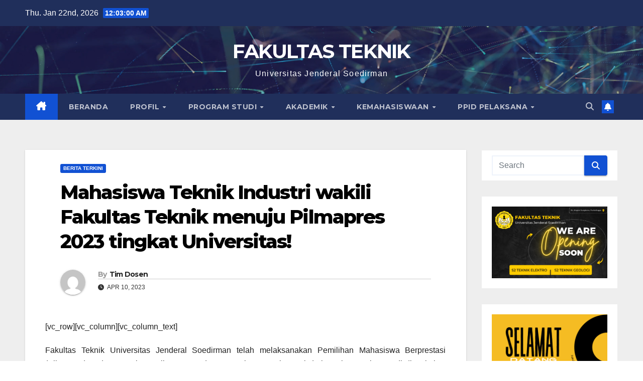

--- FILE ---
content_type: text/html; charset=UTF-8
request_url: https://ft.unsoed.ac.id/mahasiswa-teknik-industri-wakili-fakultas-teknik-menuju-pilmapres-2023-tingat-universitas/
body_size: 16882
content:
<!DOCTYPE html>
<html lang="en-US">
<head>
<meta charset="UTF-8">
<meta name="viewport" content="width=device-width, initial-scale=1">
<link rel="profile" href="http://gmpg.org/xfn/11">
<title>Mahasiswa Teknik Industri wakili Fakultas Teknik menuju Pilmapres 2023 tingkat Universitas! &#8211; FAKULTAS TEKNIK</title>
<meta name='robots' content='max-image-preview:large' />
<link rel='dns-prefetch' href='//fonts.googleapis.com' />
<link rel="alternate" type="application/rss+xml" title="FAKULTAS TEKNIK &raquo; Feed" href="https://ft.unsoed.ac.id/feed/" />
<link rel="alternate" type="application/rss+xml" title="FAKULTAS TEKNIK &raquo; Comments Feed" href="https://ft.unsoed.ac.id/comments/feed/" />
<link rel="alternate" type="application/rss+xml" title="FAKULTAS TEKNIK &raquo; Mahasiswa Teknik Industri wakili Fakultas Teknik menuju Pilmapres 2023 tingkat Universitas! Comments Feed" href="https://ft.unsoed.ac.id/mahasiswa-teknik-industri-wakili-fakultas-teknik-menuju-pilmapres-2023-tingat-universitas/feed/" />
<link rel="alternate" title="oEmbed (JSON)" type="application/json+oembed" href="https://ft.unsoed.ac.id/wp-json/oembed/1.0/embed?url=https%3A%2F%2Fft.unsoed.ac.id%2Fmahasiswa-teknik-industri-wakili-fakultas-teknik-menuju-pilmapres-2023-tingat-universitas%2F" />
<link rel="alternate" title="oEmbed (XML)" type="text/xml+oembed" href="https://ft.unsoed.ac.id/wp-json/oembed/1.0/embed?url=https%3A%2F%2Fft.unsoed.ac.id%2Fmahasiswa-teknik-industri-wakili-fakultas-teknik-menuju-pilmapres-2023-tingat-universitas%2F&#038;format=xml" />
<style id='wp-img-auto-sizes-contain-inline-css'>
img:is([sizes=auto i],[sizes^="auto," i]){contain-intrinsic-size:3000px 1500px}
/*# sourceURL=wp-img-auto-sizes-contain-inline-css */
</style>
<style id='wp-emoji-styles-inline-css'>

	img.wp-smiley, img.emoji {
		display: inline !important;
		border: none !important;
		box-shadow: none !important;
		height: 1em !important;
		width: 1em !important;
		margin: 0 0.07em !important;
		vertical-align: -0.1em !important;
		background: none !important;
		padding: 0 !important;
	}
/*# sourceURL=wp-emoji-styles-inline-css */
</style>
<style id='wp-block-library-inline-css'>
:root{--wp-block-synced-color:#7a00df;--wp-block-synced-color--rgb:122,0,223;--wp-bound-block-color:var(--wp-block-synced-color);--wp-editor-canvas-background:#ddd;--wp-admin-theme-color:#007cba;--wp-admin-theme-color--rgb:0,124,186;--wp-admin-theme-color-darker-10:#006ba1;--wp-admin-theme-color-darker-10--rgb:0,107,160.5;--wp-admin-theme-color-darker-20:#005a87;--wp-admin-theme-color-darker-20--rgb:0,90,135;--wp-admin-border-width-focus:2px}@media (min-resolution:192dpi){:root{--wp-admin-border-width-focus:1.5px}}.wp-element-button{cursor:pointer}:root .has-very-light-gray-background-color{background-color:#eee}:root .has-very-dark-gray-background-color{background-color:#313131}:root .has-very-light-gray-color{color:#eee}:root .has-very-dark-gray-color{color:#313131}:root .has-vivid-green-cyan-to-vivid-cyan-blue-gradient-background{background:linear-gradient(135deg,#00d084,#0693e3)}:root .has-purple-crush-gradient-background{background:linear-gradient(135deg,#34e2e4,#4721fb 50%,#ab1dfe)}:root .has-hazy-dawn-gradient-background{background:linear-gradient(135deg,#faaca8,#dad0ec)}:root .has-subdued-olive-gradient-background{background:linear-gradient(135deg,#fafae1,#67a671)}:root .has-atomic-cream-gradient-background{background:linear-gradient(135deg,#fdd79a,#004a59)}:root .has-nightshade-gradient-background{background:linear-gradient(135deg,#330968,#31cdcf)}:root .has-midnight-gradient-background{background:linear-gradient(135deg,#020381,#2874fc)}:root{--wp--preset--font-size--normal:16px;--wp--preset--font-size--huge:42px}.has-regular-font-size{font-size:1em}.has-larger-font-size{font-size:2.625em}.has-normal-font-size{font-size:var(--wp--preset--font-size--normal)}.has-huge-font-size{font-size:var(--wp--preset--font-size--huge)}.has-text-align-center{text-align:center}.has-text-align-left{text-align:left}.has-text-align-right{text-align:right}.has-fit-text{white-space:nowrap!important}#end-resizable-editor-section{display:none}.aligncenter{clear:both}.items-justified-left{justify-content:flex-start}.items-justified-center{justify-content:center}.items-justified-right{justify-content:flex-end}.items-justified-space-between{justify-content:space-between}.screen-reader-text{border:0;clip-path:inset(50%);height:1px;margin:-1px;overflow:hidden;padding:0;position:absolute;width:1px;word-wrap:normal!important}.screen-reader-text:focus{background-color:#ddd;clip-path:none;color:#444;display:block;font-size:1em;height:auto;left:5px;line-height:normal;padding:15px 23px 14px;text-decoration:none;top:5px;width:auto;z-index:100000}html :where(.has-border-color){border-style:solid}html :where([style*=border-top-color]){border-top-style:solid}html :where([style*=border-right-color]){border-right-style:solid}html :where([style*=border-bottom-color]){border-bottom-style:solid}html :where([style*=border-left-color]){border-left-style:solid}html :where([style*=border-width]){border-style:solid}html :where([style*=border-top-width]){border-top-style:solid}html :where([style*=border-right-width]){border-right-style:solid}html :where([style*=border-bottom-width]){border-bottom-style:solid}html :where([style*=border-left-width]){border-left-style:solid}html :where(img[class*=wp-image-]){height:auto;max-width:100%}:where(figure){margin:0 0 1em}html :where(.is-position-sticky){--wp-admin--admin-bar--position-offset:var(--wp-admin--admin-bar--height,0px)}@media screen and (max-width:600px){html :where(.is-position-sticky){--wp-admin--admin-bar--position-offset:0px}}

/*# sourceURL=wp-block-library-inline-css */
</style><style id='wp-block-image-inline-css'>
.wp-block-image>a,.wp-block-image>figure>a{display:inline-block}.wp-block-image img{box-sizing:border-box;height:auto;max-width:100%;vertical-align:bottom}@media not (prefers-reduced-motion){.wp-block-image img.hide{visibility:hidden}.wp-block-image img.show{animation:show-content-image .4s}}.wp-block-image[style*=border-radius] img,.wp-block-image[style*=border-radius]>a{border-radius:inherit}.wp-block-image.has-custom-border img{box-sizing:border-box}.wp-block-image.aligncenter{text-align:center}.wp-block-image.alignfull>a,.wp-block-image.alignwide>a{width:100%}.wp-block-image.alignfull img,.wp-block-image.alignwide img{height:auto;width:100%}.wp-block-image .aligncenter,.wp-block-image .alignleft,.wp-block-image .alignright,.wp-block-image.aligncenter,.wp-block-image.alignleft,.wp-block-image.alignright{display:table}.wp-block-image .aligncenter>figcaption,.wp-block-image .alignleft>figcaption,.wp-block-image .alignright>figcaption,.wp-block-image.aligncenter>figcaption,.wp-block-image.alignleft>figcaption,.wp-block-image.alignright>figcaption{caption-side:bottom;display:table-caption}.wp-block-image .alignleft{float:left;margin:.5em 1em .5em 0}.wp-block-image .alignright{float:right;margin:.5em 0 .5em 1em}.wp-block-image .aligncenter{margin-left:auto;margin-right:auto}.wp-block-image :where(figcaption){margin-bottom:1em;margin-top:.5em}.wp-block-image.is-style-circle-mask img{border-radius:9999px}@supports ((-webkit-mask-image:none) or (mask-image:none)) or (-webkit-mask-image:none){.wp-block-image.is-style-circle-mask img{border-radius:0;-webkit-mask-image:url('data:image/svg+xml;utf8,<svg viewBox="0 0 100 100" xmlns="http://www.w3.org/2000/svg"><circle cx="50" cy="50" r="50"/></svg>');mask-image:url('data:image/svg+xml;utf8,<svg viewBox="0 0 100 100" xmlns="http://www.w3.org/2000/svg"><circle cx="50" cy="50" r="50"/></svg>');mask-mode:alpha;-webkit-mask-position:center;mask-position:center;-webkit-mask-repeat:no-repeat;mask-repeat:no-repeat;-webkit-mask-size:contain;mask-size:contain}}:root :where(.wp-block-image.is-style-rounded img,.wp-block-image .is-style-rounded img){border-radius:9999px}.wp-block-image figure{margin:0}.wp-lightbox-container{display:flex;flex-direction:column;position:relative}.wp-lightbox-container img{cursor:zoom-in}.wp-lightbox-container img:hover+button{opacity:1}.wp-lightbox-container button{align-items:center;backdrop-filter:blur(16px) saturate(180%);background-color:#5a5a5a40;border:none;border-radius:4px;cursor:zoom-in;display:flex;height:20px;justify-content:center;opacity:0;padding:0;position:absolute;right:16px;text-align:center;top:16px;width:20px;z-index:100}@media not (prefers-reduced-motion){.wp-lightbox-container button{transition:opacity .2s ease}}.wp-lightbox-container button:focus-visible{outline:3px auto #5a5a5a40;outline:3px auto -webkit-focus-ring-color;outline-offset:3px}.wp-lightbox-container button:hover{cursor:pointer;opacity:1}.wp-lightbox-container button:focus{opacity:1}.wp-lightbox-container button:focus,.wp-lightbox-container button:hover,.wp-lightbox-container button:not(:hover):not(:active):not(.has-background){background-color:#5a5a5a40;border:none}.wp-lightbox-overlay{box-sizing:border-box;cursor:zoom-out;height:100vh;left:0;overflow:hidden;position:fixed;top:0;visibility:hidden;width:100%;z-index:100000}.wp-lightbox-overlay .close-button{align-items:center;cursor:pointer;display:flex;justify-content:center;min-height:40px;min-width:40px;padding:0;position:absolute;right:calc(env(safe-area-inset-right) + 16px);top:calc(env(safe-area-inset-top) + 16px);z-index:5000000}.wp-lightbox-overlay .close-button:focus,.wp-lightbox-overlay .close-button:hover,.wp-lightbox-overlay .close-button:not(:hover):not(:active):not(.has-background){background:none;border:none}.wp-lightbox-overlay .lightbox-image-container{height:var(--wp--lightbox-container-height);left:50%;overflow:hidden;position:absolute;top:50%;transform:translate(-50%,-50%);transform-origin:top left;width:var(--wp--lightbox-container-width);z-index:9999999999}.wp-lightbox-overlay .wp-block-image{align-items:center;box-sizing:border-box;display:flex;height:100%;justify-content:center;margin:0;position:relative;transform-origin:0 0;width:100%;z-index:3000000}.wp-lightbox-overlay .wp-block-image img{height:var(--wp--lightbox-image-height);min-height:var(--wp--lightbox-image-height);min-width:var(--wp--lightbox-image-width);width:var(--wp--lightbox-image-width)}.wp-lightbox-overlay .wp-block-image figcaption{display:none}.wp-lightbox-overlay button{background:none;border:none}.wp-lightbox-overlay .scrim{background-color:#fff;height:100%;opacity:.9;position:absolute;width:100%;z-index:2000000}.wp-lightbox-overlay.active{visibility:visible}@media not (prefers-reduced-motion){.wp-lightbox-overlay.active{animation:turn-on-visibility .25s both}.wp-lightbox-overlay.active img{animation:turn-on-visibility .35s both}.wp-lightbox-overlay.show-closing-animation:not(.active){animation:turn-off-visibility .35s both}.wp-lightbox-overlay.show-closing-animation:not(.active) img{animation:turn-off-visibility .25s both}.wp-lightbox-overlay.zoom.active{animation:none;opacity:1;visibility:visible}.wp-lightbox-overlay.zoom.active .lightbox-image-container{animation:lightbox-zoom-in .4s}.wp-lightbox-overlay.zoom.active .lightbox-image-container img{animation:none}.wp-lightbox-overlay.zoom.active .scrim{animation:turn-on-visibility .4s forwards}.wp-lightbox-overlay.zoom.show-closing-animation:not(.active){animation:none}.wp-lightbox-overlay.zoom.show-closing-animation:not(.active) .lightbox-image-container{animation:lightbox-zoom-out .4s}.wp-lightbox-overlay.zoom.show-closing-animation:not(.active) .lightbox-image-container img{animation:none}.wp-lightbox-overlay.zoom.show-closing-animation:not(.active) .scrim{animation:turn-off-visibility .4s forwards}}@keyframes show-content-image{0%{visibility:hidden}99%{visibility:hidden}to{visibility:visible}}@keyframes turn-on-visibility{0%{opacity:0}to{opacity:1}}@keyframes turn-off-visibility{0%{opacity:1;visibility:visible}99%{opacity:0;visibility:visible}to{opacity:0;visibility:hidden}}@keyframes lightbox-zoom-in{0%{transform:translate(calc((-100vw + var(--wp--lightbox-scrollbar-width))/2 + var(--wp--lightbox-initial-left-position)),calc(-50vh + var(--wp--lightbox-initial-top-position))) scale(var(--wp--lightbox-scale))}to{transform:translate(-50%,-50%) scale(1)}}@keyframes lightbox-zoom-out{0%{transform:translate(-50%,-50%) scale(1);visibility:visible}99%{visibility:visible}to{transform:translate(calc((-100vw + var(--wp--lightbox-scrollbar-width))/2 + var(--wp--lightbox-initial-left-position)),calc(-50vh + var(--wp--lightbox-initial-top-position))) scale(var(--wp--lightbox-scale));visibility:hidden}}
/*# sourceURL=https://ft.unsoed.ac.id/wp-includes/blocks/image/style.min.css */
</style>
<style id='wp-block-image-theme-inline-css'>
:root :where(.wp-block-image figcaption){color:#555;font-size:13px;text-align:center}.is-dark-theme :root :where(.wp-block-image figcaption){color:#ffffffa6}.wp-block-image{margin:0 0 1em}
/*# sourceURL=https://ft.unsoed.ac.id/wp-includes/blocks/image/theme.min.css */
</style>
<style id='wp-block-columns-inline-css'>
.wp-block-columns{box-sizing:border-box;display:flex;flex-wrap:wrap!important}@media (min-width:782px){.wp-block-columns{flex-wrap:nowrap!important}}.wp-block-columns{align-items:normal!important}.wp-block-columns.are-vertically-aligned-top{align-items:flex-start}.wp-block-columns.are-vertically-aligned-center{align-items:center}.wp-block-columns.are-vertically-aligned-bottom{align-items:flex-end}@media (max-width:781px){.wp-block-columns:not(.is-not-stacked-on-mobile)>.wp-block-column{flex-basis:100%!important}}@media (min-width:782px){.wp-block-columns:not(.is-not-stacked-on-mobile)>.wp-block-column{flex-basis:0;flex-grow:1}.wp-block-columns:not(.is-not-stacked-on-mobile)>.wp-block-column[style*=flex-basis]{flex-grow:0}}.wp-block-columns.is-not-stacked-on-mobile{flex-wrap:nowrap!important}.wp-block-columns.is-not-stacked-on-mobile>.wp-block-column{flex-basis:0;flex-grow:1}.wp-block-columns.is-not-stacked-on-mobile>.wp-block-column[style*=flex-basis]{flex-grow:0}:where(.wp-block-columns){margin-bottom:1.75em}:where(.wp-block-columns.has-background){padding:1.25em 2.375em}.wp-block-column{flex-grow:1;min-width:0;overflow-wrap:break-word;word-break:break-word}.wp-block-column.is-vertically-aligned-top{align-self:flex-start}.wp-block-column.is-vertically-aligned-center{align-self:center}.wp-block-column.is-vertically-aligned-bottom{align-self:flex-end}.wp-block-column.is-vertically-aligned-stretch{align-self:stretch}.wp-block-column.is-vertically-aligned-bottom,.wp-block-column.is-vertically-aligned-center,.wp-block-column.is-vertically-aligned-top{width:100%}
/*# sourceURL=https://ft.unsoed.ac.id/wp-includes/blocks/columns/style.min.css */
</style>
<style id='wp-block-embed-inline-css'>
.wp-block-embed.alignleft,.wp-block-embed.alignright,.wp-block[data-align=left]>[data-type="core/embed"],.wp-block[data-align=right]>[data-type="core/embed"]{max-width:360px;width:100%}.wp-block-embed.alignleft .wp-block-embed__wrapper,.wp-block-embed.alignright .wp-block-embed__wrapper,.wp-block[data-align=left]>[data-type="core/embed"] .wp-block-embed__wrapper,.wp-block[data-align=right]>[data-type="core/embed"] .wp-block-embed__wrapper{min-width:280px}.wp-block-cover .wp-block-embed{min-height:240px;min-width:320px}.wp-block-embed{overflow-wrap:break-word}.wp-block-embed :where(figcaption){margin-bottom:1em;margin-top:.5em}.wp-block-embed iframe{max-width:100%}.wp-block-embed__wrapper{position:relative}.wp-embed-responsive .wp-has-aspect-ratio .wp-block-embed__wrapper:before{content:"";display:block;padding-top:50%}.wp-embed-responsive .wp-has-aspect-ratio iframe{bottom:0;height:100%;left:0;position:absolute;right:0;top:0;width:100%}.wp-embed-responsive .wp-embed-aspect-21-9 .wp-block-embed__wrapper:before{padding-top:42.85%}.wp-embed-responsive .wp-embed-aspect-18-9 .wp-block-embed__wrapper:before{padding-top:50%}.wp-embed-responsive .wp-embed-aspect-16-9 .wp-block-embed__wrapper:before{padding-top:56.25%}.wp-embed-responsive .wp-embed-aspect-4-3 .wp-block-embed__wrapper:before{padding-top:75%}.wp-embed-responsive .wp-embed-aspect-1-1 .wp-block-embed__wrapper:before{padding-top:100%}.wp-embed-responsive .wp-embed-aspect-9-16 .wp-block-embed__wrapper:before{padding-top:177.77%}.wp-embed-responsive .wp-embed-aspect-1-2 .wp-block-embed__wrapper:before{padding-top:200%}
/*# sourceURL=https://ft.unsoed.ac.id/wp-includes/blocks/embed/style.min.css */
</style>
<style id='wp-block-embed-theme-inline-css'>
.wp-block-embed :where(figcaption){color:#555;font-size:13px;text-align:center}.is-dark-theme .wp-block-embed :where(figcaption){color:#ffffffa6}.wp-block-embed{margin:0 0 1em}
/*# sourceURL=https://ft.unsoed.ac.id/wp-includes/blocks/embed/theme.min.css */
</style>
<style id='global-styles-inline-css'>
:root{--wp--preset--aspect-ratio--square: 1;--wp--preset--aspect-ratio--4-3: 4/3;--wp--preset--aspect-ratio--3-4: 3/4;--wp--preset--aspect-ratio--3-2: 3/2;--wp--preset--aspect-ratio--2-3: 2/3;--wp--preset--aspect-ratio--16-9: 16/9;--wp--preset--aspect-ratio--9-16: 9/16;--wp--preset--color--black: #000000;--wp--preset--color--cyan-bluish-gray: #abb8c3;--wp--preset--color--white: #ffffff;--wp--preset--color--pale-pink: #f78da7;--wp--preset--color--vivid-red: #cf2e2e;--wp--preset--color--luminous-vivid-orange: #ff6900;--wp--preset--color--luminous-vivid-amber: #fcb900;--wp--preset--color--light-green-cyan: #7bdcb5;--wp--preset--color--vivid-green-cyan: #00d084;--wp--preset--color--pale-cyan-blue: #8ed1fc;--wp--preset--color--vivid-cyan-blue: #0693e3;--wp--preset--color--vivid-purple: #9b51e0;--wp--preset--gradient--vivid-cyan-blue-to-vivid-purple: linear-gradient(135deg,rgb(6,147,227) 0%,rgb(155,81,224) 100%);--wp--preset--gradient--light-green-cyan-to-vivid-green-cyan: linear-gradient(135deg,rgb(122,220,180) 0%,rgb(0,208,130) 100%);--wp--preset--gradient--luminous-vivid-amber-to-luminous-vivid-orange: linear-gradient(135deg,rgb(252,185,0) 0%,rgb(255,105,0) 100%);--wp--preset--gradient--luminous-vivid-orange-to-vivid-red: linear-gradient(135deg,rgb(255,105,0) 0%,rgb(207,46,46) 100%);--wp--preset--gradient--very-light-gray-to-cyan-bluish-gray: linear-gradient(135deg,rgb(238,238,238) 0%,rgb(169,184,195) 100%);--wp--preset--gradient--cool-to-warm-spectrum: linear-gradient(135deg,rgb(74,234,220) 0%,rgb(151,120,209) 20%,rgb(207,42,186) 40%,rgb(238,44,130) 60%,rgb(251,105,98) 80%,rgb(254,248,76) 100%);--wp--preset--gradient--blush-light-purple: linear-gradient(135deg,rgb(255,206,236) 0%,rgb(152,150,240) 100%);--wp--preset--gradient--blush-bordeaux: linear-gradient(135deg,rgb(254,205,165) 0%,rgb(254,45,45) 50%,rgb(107,0,62) 100%);--wp--preset--gradient--luminous-dusk: linear-gradient(135deg,rgb(255,203,112) 0%,rgb(199,81,192) 50%,rgb(65,88,208) 100%);--wp--preset--gradient--pale-ocean: linear-gradient(135deg,rgb(255,245,203) 0%,rgb(182,227,212) 50%,rgb(51,167,181) 100%);--wp--preset--gradient--electric-grass: linear-gradient(135deg,rgb(202,248,128) 0%,rgb(113,206,126) 100%);--wp--preset--gradient--midnight: linear-gradient(135deg,rgb(2,3,129) 0%,rgb(40,116,252) 100%);--wp--preset--font-size--small: 13px;--wp--preset--font-size--medium: 20px;--wp--preset--font-size--large: 36px;--wp--preset--font-size--x-large: 42px;--wp--preset--spacing--20: 0.44rem;--wp--preset--spacing--30: 0.67rem;--wp--preset--spacing--40: 1rem;--wp--preset--spacing--50: 1.5rem;--wp--preset--spacing--60: 2.25rem;--wp--preset--spacing--70: 3.38rem;--wp--preset--spacing--80: 5.06rem;--wp--preset--shadow--natural: 6px 6px 9px rgba(0, 0, 0, 0.2);--wp--preset--shadow--deep: 12px 12px 50px rgba(0, 0, 0, 0.4);--wp--preset--shadow--sharp: 6px 6px 0px rgba(0, 0, 0, 0.2);--wp--preset--shadow--outlined: 6px 6px 0px -3px rgb(255, 255, 255), 6px 6px rgb(0, 0, 0);--wp--preset--shadow--crisp: 6px 6px 0px rgb(0, 0, 0);}:where(.is-layout-flex){gap: 0.5em;}:where(.is-layout-grid){gap: 0.5em;}body .is-layout-flex{display: flex;}.is-layout-flex{flex-wrap: wrap;align-items: center;}.is-layout-flex > :is(*, div){margin: 0;}body .is-layout-grid{display: grid;}.is-layout-grid > :is(*, div){margin: 0;}:where(.wp-block-columns.is-layout-flex){gap: 2em;}:where(.wp-block-columns.is-layout-grid){gap: 2em;}:where(.wp-block-post-template.is-layout-flex){gap: 1.25em;}:where(.wp-block-post-template.is-layout-grid){gap: 1.25em;}.has-black-color{color: var(--wp--preset--color--black) !important;}.has-cyan-bluish-gray-color{color: var(--wp--preset--color--cyan-bluish-gray) !important;}.has-white-color{color: var(--wp--preset--color--white) !important;}.has-pale-pink-color{color: var(--wp--preset--color--pale-pink) !important;}.has-vivid-red-color{color: var(--wp--preset--color--vivid-red) !important;}.has-luminous-vivid-orange-color{color: var(--wp--preset--color--luminous-vivid-orange) !important;}.has-luminous-vivid-amber-color{color: var(--wp--preset--color--luminous-vivid-amber) !important;}.has-light-green-cyan-color{color: var(--wp--preset--color--light-green-cyan) !important;}.has-vivid-green-cyan-color{color: var(--wp--preset--color--vivid-green-cyan) !important;}.has-pale-cyan-blue-color{color: var(--wp--preset--color--pale-cyan-blue) !important;}.has-vivid-cyan-blue-color{color: var(--wp--preset--color--vivid-cyan-blue) !important;}.has-vivid-purple-color{color: var(--wp--preset--color--vivid-purple) !important;}.has-black-background-color{background-color: var(--wp--preset--color--black) !important;}.has-cyan-bluish-gray-background-color{background-color: var(--wp--preset--color--cyan-bluish-gray) !important;}.has-white-background-color{background-color: var(--wp--preset--color--white) !important;}.has-pale-pink-background-color{background-color: var(--wp--preset--color--pale-pink) !important;}.has-vivid-red-background-color{background-color: var(--wp--preset--color--vivid-red) !important;}.has-luminous-vivid-orange-background-color{background-color: var(--wp--preset--color--luminous-vivid-orange) !important;}.has-luminous-vivid-amber-background-color{background-color: var(--wp--preset--color--luminous-vivid-amber) !important;}.has-light-green-cyan-background-color{background-color: var(--wp--preset--color--light-green-cyan) !important;}.has-vivid-green-cyan-background-color{background-color: var(--wp--preset--color--vivid-green-cyan) !important;}.has-pale-cyan-blue-background-color{background-color: var(--wp--preset--color--pale-cyan-blue) !important;}.has-vivid-cyan-blue-background-color{background-color: var(--wp--preset--color--vivid-cyan-blue) !important;}.has-vivid-purple-background-color{background-color: var(--wp--preset--color--vivid-purple) !important;}.has-black-border-color{border-color: var(--wp--preset--color--black) !important;}.has-cyan-bluish-gray-border-color{border-color: var(--wp--preset--color--cyan-bluish-gray) !important;}.has-white-border-color{border-color: var(--wp--preset--color--white) !important;}.has-pale-pink-border-color{border-color: var(--wp--preset--color--pale-pink) !important;}.has-vivid-red-border-color{border-color: var(--wp--preset--color--vivid-red) !important;}.has-luminous-vivid-orange-border-color{border-color: var(--wp--preset--color--luminous-vivid-orange) !important;}.has-luminous-vivid-amber-border-color{border-color: var(--wp--preset--color--luminous-vivid-amber) !important;}.has-light-green-cyan-border-color{border-color: var(--wp--preset--color--light-green-cyan) !important;}.has-vivid-green-cyan-border-color{border-color: var(--wp--preset--color--vivid-green-cyan) !important;}.has-pale-cyan-blue-border-color{border-color: var(--wp--preset--color--pale-cyan-blue) !important;}.has-vivid-cyan-blue-border-color{border-color: var(--wp--preset--color--vivid-cyan-blue) !important;}.has-vivid-purple-border-color{border-color: var(--wp--preset--color--vivid-purple) !important;}.has-vivid-cyan-blue-to-vivid-purple-gradient-background{background: var(--wp--preset--gradient--vivid-cyan-blue-to-vivid-purple) !important;}.has-light-green-cyan-to-vivid-green-cyan-gradient-background{background: var(--wp--preset--gradient--light-green-cyan-to-vivid-green-cyan) !important;}.has-luminous-vivid-amber-to-luminous-vivid-orange-gradient-background{background: var(--wp--preset--gradient--luminous-vivid-amber-to-luminous-vivid-orange) !important;}.has-luminous-vivid-orange-to-vivid-red-gradient-background{background: var(--wp--preset--gradient--luminous-vivid-orange-to-vivid-red) !important;}.has-very-light-gray-to-cyan-bluish-gray-gradient-background{background: var(--wp--preset--gradient--very-light-gray-to-cyan-bluish-gray) !important;}.has-cool-to-warm-spectrum-gradient-background{background: var(--wp--preset--gradient--cool-to-warm-spectrum) !important;}.has-blush-light-purple-gradient-background{background: var(--wp--preset--gradient--blush-light-purple) !important;}.has-blush-bordeaux-gradient-background{background: var(--wp--preset--gradient--blush-bordeaux) !important;}.has-luminous-dusk-gradient-background{background: var(--wp--preset--gradient--luminous-dusk) !important;}.has-pale-ocean-gradient-background{background: var(--wp--preset--gradient--pale-ocean) !important;}.has-electric-grass-gradient-background{background: var(--wp--preset--gradient--electric-grass) !important;}.has-midnight-gradient-background{background: var(--wp--preset--gradient--midnight) !important;}.has-small-font-size{font-size: var(--wp--preset--font-size--small) !important;}.has-medium-font-size{font-size: var(--wp--preset--font-size--medium) !important;}.has-large-font-size{font-size: var(--wp--preset--font-size--large) !important;}.has-x-large-font-size{font-size: var(--wp--preset--font-size--x-large) !important;}
:where(.wp-block-columns.is-layout-flex){gap: 2em;}:where(.wp-block-columns.is-layout-grid){gap: 2em;}
/*# sourceURL=global-styles-inline-css */
</style>
<style id='core-block-supports-inline-css'>
.wp-container-core-columns-is-layout-9d6595d7{flex-wrap:nowrap;}
/*# sourceURL=core-block-supports-inline-css */
</style>

<style id='classic-theme-styles-inline-css'>
/*! This file is auto-generated */
.wp-block-button__link{color:#fff;background-color:#32373c;border-radius:9999px;box-shadow:none;text-decoration:none;padding:calc(.667em + 2px) calc(1.333em + 2px);font-size:1.125em}.wp-block-file__button{background:#32373c;color:#fff;text-decoration:none}
/*# sourceURL=/wp-includes/css/classic-themes.min.css */
</style>
<link rel='stylesheet' id='newsup-fonts-css' href='//fonts.googleapis.com/css?family=Montserrat%3A400%2C500%2C700%2C800%7CWork%2BSans%3A300%2C400%2C500%2C600%2C700%2C800%2C900%26display%3Dswap&#038;subset=latin%2Clatin-ext' media='all' />
<link rel='stylesheet' id='bootstrap-css' href='https://ft.unsoed.ac.id/wp-content/themes/newsup/css/bootstrap.css?ver=6.9' media='all' />
<link rel='stylesheet' id='newsup-style-css' href='https://ft.unsoed.ac.id/wp-content/themes/newsup/style.css?ver=6.9' media='all' />
<link rel='stylesheet' id='newsup-default-css' href='https://ft.unsoed.ac.id/wp-content/themes/newsup/css/colors/default.css?ver=6.9' media='all' />
<link rel='stylesheet' id='font-awesome-5-all-css' href='https://ft.unsoed.ac.id/wp-content/themes/newsup/css/font-awesome/css/all.min.css?ver=6.9' media='all' />
<link rel='stylesheet' id='font-awesome-4-shim-css' href='https://ft.unsoed.ac.id/wp-content/themes/newsup/css/font-awesome/css/v4-shims.min.css?ver=6.9' media='all' />
<link rel='stylesheet' id='owl-carousel-css' href='https://ft.unsoed.ac.id/wp-content/themes/newsup/css/owl.carousel.css?ver=6.9' media='all' />
<link rel='stylesheet' id='smartmenus-css' href='https://ft.unsoed.ac.id/wp-content/themes/newsup/css/jquery.smartmenus.bootstrap.css?ver=6.9' media='all' />
<link rel='stylesheet' id='newsup-custom-css-css' href='https://ft.unsoed.ac.id/wp-content/themes/newsup/inc/ansar/customize/css/customizer.css?ver=1.0' media='all' />
<script src="https://ft.unsoed.ac.id/wp-includes/js/jquery/jquery.min.js?ver=3.7.1" id="jquery-core-js"></script>
<script src="https://ft.unsoed.ac.id/wp-includes/js/jquery/jquery-migrate.min.js?ver=3.4.1" id="jquery-migrate-js"></script>
<script src="https://ft.unsoed.ac.id/wp-content/themes/newsup/js/navigation.js?ver=6.9" id="newsup-navigation-js"></script>
<script src="https://ft.unsoed.ac.id/wp-content/themes/newsup/js/bootstrap.js?ver=6.9" id="bootstrap-js"></script>
<script src="https://ft.unsoed.ac.id/wp-content/themes/newsup/js/owl.carousel.min.js?ver=6.9" id="owl-carousel-min-js"></script>
<script src="https://ft.unsoed.ac.id/wp-content/themes/newsup/js/jquery.smartmenus.js?ver=6.9" id="smartmenus-js-js"></script>
<script src="https://ft.unsoed.ac.id/wp-content/themes/newsup/js/jquery.smartmenus.bootstrap.js?ver=6.9" id="bootstrap-smartmenus-js-js"></script>
<script src="https://ft.unsoed.ac.id/wp-content/themes/newsup/js/jquery.marquee.js?ver=6.9" id="newsup-marquee-js-js"></script>
<script src="https://ft.unsoed.ac.id/wp-content/themes/newsup/js/main.js?ver=6.9" id="newsup-main-js-js"></script>
<link rel="https://api.w.org/" href="https://ft.unsoed.ac.id/wp-json/" /><link rel="alternate" title="JSON" type="application/json" href="https://ft.unsoed.ac.id/wp-json/wp/v2/posts/5667" /><link rel="EditURI" type="application/rsd+xml" title="RSD" href="https://ft.unsoed.ac.id/xmlrpc.php?rsd" />
<meta name="generator" content="WordPress 6.9" />
<link rel="canonical" href="https://ft.unsoed.ac.id/mahasiswa-teknik-industri-wakili-fakultas-teknik-menuju-pilmapres-2023-tingat-universitas/" />
<link rel='shortlink' href='https://ft.unsoed.ac.id/?p=5667' />
<link rel="pingback" href="https://ft.unsoed.ac.id/xmlrpc.php"> 
<style type="text/css" id="custom-background-css">
    .wrapper { background-color: #eee; }
</style>
    <style type="text/css">
            body .site-title a,
        body .site-description {
            color: #fff;
        }

        .site-branding-text .site-title a {
                font-size: 39px;
            }

            @media only screen and (max-width: 640px) {
                .site-branding-text .site-title a {
                    font-size: 40px;

                }
            }

            @media only screen and (max-width: 375px) {
                .site-branding-text .site-title a {
                    font-size: 32px;

                }
            }

        </style>
    <link rel="icon" href="https://ft.unsoed.ac.id/wp-content/uploads/2019/02/cropped-logo-unsoed-baru_0-32x32.png" sizes="32x32" />
<link rel="icon" href="https://ft.unsoed.ac.id/wp-content/uploads/2019/02/cropped-logo-unsoed-baru_0-192x192.png" sizes="192x192" />
<link rel="apple-touch-icon" href="https://ft.unsoed.ac.id/wp-content/uploads/2019/02/cropped-logo-unsoed-baru_0-180x180.png" />
<meta name="msapplication-TileImage" content="https://ft.unsoed.ac.id/wp-content/uploads/2019/02/cropped-logo-unsoed-baru_0-270x270.png" />
</head>
<body class="wp-singular post-template-default single single-post postid-5667 single-format-standard wp-embed-responsive wp-theme-newsup ta-hide-date-author-in-list" >
<div id="page" class="site">
<a class="skip-link screen-reader-text" href="#content">
Skip to content</a>
  <div class="wrapper" id="custom-background-css">
    <header class="mg-headwidget">
      <!--==================== TOP BAR ====================-->
      <div class="mg-head-detail hidden-xs">
    <div class="container-fluid">
        <div class="row align-items-center">
            <div class="col-md-6 col-xs-12">
                <ul class="info-left">
                                <li>Thu. Jan 22nd, 2026                 <span  id="time" class="time"></span>
                        </li>
                        </ul>
            </div>
            <div class="col-md-6 col-xs-12">
                <ul class="mg-social info-right">
                                    </ul>
            </div>
        </div>
    </div>
</div>
      <div class="clearfix"></div>

      
      <div class="mg-nav-widget-area-back" style='background-image: url("https://ft.unsoed.ac.id/wp-content/themes/newsup/images/head-back.jpg" );'>
                <div class="overlay">
          <div class="inner"  style="background-color:rgba(32,47,91,0.4);" > 
              <div class="container-fluid">
                  <div class="mg-nav-widget-area">
                    <div class="row align-items-center">
                      <div class="col-md-12 text-center mx-auto">
                        <div class="navbar-header">
                          <div class="site-logo">
                                                      </div>
                          <div class="site-branding-text ">
                                                            <p class="site-title"> <a href="https://ft.unsoed.ac.id/" rel="home">FAKULTAS TEKNIK</a></p>
                                                            <p class="site-description">Universitas Jenderal Soedirman</p>
                          </div>    
                        </div>
                      </div>
                                          </div>
                  </div>
              </div>
          </div>
        </div>
      </div>
    <div class="mg-menu-full">
      <nav class="navbar navbar-expand-lg navbar-wp">
        <div class="container-fluid">
          <!-- Right nav -->
          <div class="m-header align-items-center">
                            <a class="mobilehomebtn" href="https://ft.unsoed.ac.id"><span class="fa-solid fa-house-chimney"></span></a>
              <!-- navbar-toggle -->
              <button class="navbar-toggler mx-auto" type="button" data-toggle="collapse" data-target="#navbar-wp" aria-controls="navbarSupportedContent" aria-expanded="false" aria-label="Toggle navigation">
                <span class="burger">
                  <span class="burger-line"></span>
                  <span class="burger-line"></span>
                  <span class="burger-line"></span>
                </span>
              </button>
              <!-- /navbar-toggle -->
                          <div class="dropdown show mg-search-box pr-2">
                <a class="dropdown-toggle msearch ml-auto" href="#" role="button" id="dropdownMenuLink" data-toggle="dropdown" aria-haspopup="true" aria-expanded="false">
                <i class="fas fa-search"></i>
                </a> 
                <div class="dropdown-menu searchinner" aria-labelledby="dropdownMenuLink">
                    <form role="search" method="get" id="searchform" action="https://ft.unsoed.ac.id/">
  <div class="input-group">
    <input type="search" class="form-control" placeholder="Search" value="" name="s" />
    <span class="input-group-btn btn-default">
    <button type="submit" class="btn"> <i class="fas fa-search"></i> </button>
    </span> </div>
</form>                </div>
            </div>
                  <a href="#" target="_blank" class="btn-bell btn-theme mx-2"><i class="fa fa-bell"></i></a>
                      
          </div>
          <!-- /Right nav --> 
          <div class="collapse navbar-collapse" id="navbar-wp">
            <div class="d-md-block">
              <ul id="menu-onepage-menu-home-1" class="nav navbar-nav mr-auto "><li class="active home"><a class="homebtn" href="https://ft.unsoed.ac.id"><span class='fa-solid fa-house-chimney'></span></a></li><li id="menu-item-1579" class="menu-item menu-item-type-custom menu-item-object-custom menu-item-home menu-item-1579"><a class="nav-link" title="Beranda" href="http://ft.unsoed.ac.id/">Beranda</a></li>
<li id="menu-item-1549" class="menu-item menu-item-type-custom menu-item-object-custom menu-item-has-children menu-item-1549 dropdown"><a class="nav-link" title="Profil" href="#" data-toggle="dropdown" class="dropdown-toggle">Profil </a>
<ul role="menu" class=" dropdown-menu">
	<li id="menu-item-4621" class="menu-item menu-item-type-post_type menu-item-object-page menu-item-4621"><a class="dropdown-item" title="Sejarah" href="https://ft.unsoed.ac.id/sejarah-fakultas-teknik/">Sejarah</a></li>
	<li id="menu-item-4624" class="menu-item menu-item-type-post_type menu-item-object-page menu-item-4624"><a class="dropdown-item" title="Visi Misi" href="https://ft.unsoed.ac.id/visi-misi-fakultas-teknik-3/">Visi Misi</a></li>
	<li id="menu-item-4637" class="menu-item menu-item-type-post_type menu-item-object-page menu-item-4637"><a class="dropdown-item" title="Sambutan Dekan" href="https://ft.unsoed.ac.id/sambutan-dekan/">Sambutan Dekan</a></li>
	<li id="menu-item-5841" class="menu-item menu-item-type-post_type menu-item-object-page menu-item-5841"><a class="dropdown-item" title="Pimpinan Fakultas" href="https://ft.unsoed.ac.id/pimpinan-fakultas-teknik/">Pimpinan Fakultas</a></li>
	<li id="menu-item-4636" class="menu-item menu-item-type-post_type menu-item-object-page menu-item-4636"><a class="dropdown-item" title="Struktur Organisasi" href="https://ft.unsoed.ac.id/struktur-organisasi/">Struktur Organisasi</a></li>
	<li id="menu-item-5375" class="menu-item menu-item-type-post_type menu-item-object-page menu-item-5375"><a class="dropdown-item" title="Dosen Fakultas Teknik" href="https://ft.unsoed.ac.id/dosen-ft-unsoed/">Dosen Fakultas Teknik</a></li>
</ul>
</li>
<li id="menu-item-3005" class="menu-item menu-item-type-custom menu-item-object-custom menu-item-has-children menu-item-3005 dropdown"><a class="nav-link" title="Program Studi" href="#" data-toggle="dropdown" class="dropdown-toggle">Program Studi </a>
<ul role="menu" class=" dropdown-menu">
	<li id="menu-item-4949" class="menu-item menu-item-type-post_type menu-item-object-page menu-item-4949"><a class="dropdown-item" title="Pengelola Prodi" href="https://ft.unsoed.ac.id/pengelola-prodi/">Pengelola Prodi</a></li>
	<li id="menu-item-4966" class="menu-item menu-item-type-post_type menu-item-object-page menu-item-4966"><a class="dropdown-item" title="Magister Teknik Sipil" href="https://ft.unsoed.ac.id/magister-teknik-sipil/">Magister Teknik Sipil</a></li>
	<li id="menu-item-3006" class="menu-item menu-item-type-custom menu-item-object-custom menu-item-3006"><a class="dropdown-item" title="Teknik Sipil" href="http://sipil.ft.unsoed.ac.id/">Teknik Sipil</a></li>
	<li id="menu-item-3004" class="menu-item menu-item-type-custom menu-item-object-custom menu-item-3004"><a class="dropdown-item" title="Teknik Elektro" href="http://elektro.ft.unsoed.ac.id/">Teknik Elektro</a></li>
	<li id="menu-item-3009" class="menu-item menu-item-type-custom menu-item-object-custom menu-item-3009"><a class="dropdown-item" title="Teknik Geologi" href="https://sites.google.com/unsoed.ac.id/geologi/">Teknik Geologi</a></li>
	<li id="menu-item-3008" class="menu-item menu-item-type-custom menu-item-object-custom menu-item-3008"><a class="dropdown-item" title="Informatika" href="http://if.unsoed.ac.id/">Informatika</a></li>
	<li id="menu-item-3007" class="menu-item menu-item-type-custom menu-item-object-custom menu-item-3007"><a class="dropdown-item" title="Teknik Industri" href="http://industri.ft.unsoed.ac.id/">Teknik Industri</a></li>
	<li id="menu-item-6210" class="menu-item menu-item-type-custom menu-item-object-custom menu-item-6210"><a class="dropdown-item" title="Teknik Komputer" href="http://komputer.ft.unsoed.ac.id">Teknik Komputer</a></li>
	<li id="menu-item-6211" class="menu-item menu-item-type-custom menu-item-object-custom menu-item-6211"><a class="dropdown-item" title="Teknik Mesin" href="http://mesin.ft.unsoed.ac.id">Teknik Mesin</a></li>
</ul>
</li>
<li id="menu-item-3412" class="menu-item menu-item-type-custom menu-item-object-custom menu-item-has-children menu-item-3412 dropdown"><a class="nav-link" title="Akademik" href="#" data-toggle="dropdown" class="dropdown-toggle">Akademik </a>
<ul role="menu" class=" dropdown-menu">
	<li id="menu-item-5851" class="menu-item menu-item-type-custom menu-item-object-custom menu-item-5851"><a class="dropdown-item" title="Renstra FT Unsoed 2020-2024" href="https://drive.google.com/file/d/1zpIky29i3xf1mcwhg7TNDHw2k2Khy5uP/view?usp=sharing">Renstra FT Unsoed 2020-2024</a></li>
	<li id="menu-item-3413" class="menu-item menu-item-type-custom menu-item-object-custom menu-item-3413"><a class="dropdown-item" title="Buku Pedoman FT 2022" href="https://drive.google.com/file/d/1ZOi-TIIccyaNwlLHjnGXT38jgA0Ow8AN/view">Buku Pedoman FT 2022</a></li>
	<li id="menu-item-5533" class="menu-item menu-item-type-post_type menu-item-object-page menu-item-5533"><a class="dropdown-item" title="Agenda Pimpinan Fakultas" href="https://ft.unsoed.ac.id/agenda-pimpinan-fakultas/">Agenda Pimpinan Fakultas</a></li>
	<li id="menu-item-3435" class="menu-item menu-item-type-custom menu-item-object-custom menu-item-3435"><a class="dropdown-item" title="Kalender Akademik" href="https://akademik.unsoed.ac.id/uploads/files/kalenderakademik20222023.pdf">Kalender Akademik</a></li>
	<li id="menu-item-4990" class="menu-item menu-item-type-post_type menu-item-object-page menu-item-4990"><a class="dropdown-item" title="Sistem Penjaminan Mutu Internal" href="https://ft.unsoed.ac.id/sistem-penjaminan-mutu-internal/">Sistem Penjaminan Mutu Internal</a></li>
	<li id="menu-item-4994" class="menu-item menu-item-type-post_type menu-item-object-post menu-item-4994"><a class="dropdown-item" title="Formulir" href="https://ft.unsoed.ac.id/formulir/">Formulir</a></li>
	<li id="menu-item-3010" class="menu-item menu-item-type-custom menu-item-object-custom menu-item-has-children menu-item-3010 dropdown"><a class="dropdown-item" title="Jurnal" href="#">Jurnal</a>
	<ul role="menu" class=" dropdown-menu">
		<li id="menu-item-3011" class="menu-item menu-item-type-custom menu-item-object-custom menu-item-3011"><a class="dropdown-item" title="Jurnal Dinamika Rekayasa" href="http://dinarek.unsoed.ac.id/jurnal/index.php/dinarek/">Jurnal Dinamika Rekayasa</a></li>
		<li id="menu-item-3012" class="menu-item menu-item-type-custom menu-item-object-custom menu-item-3012"><a class="dropdown-item" title="Jurnal Teknik Informatika" href="http://jutif.if.unsoed.ac.id/index.php/jurnal">Jurnal Teknik Informatika</a></li>
	</ul>
</li>
</ul>
</li>
<li id="menu-item-5016" class="menu-item menu-item-type-custom menu-item-object-custom menu-item-has-children menu-item-5016 dropdown"><a class="nav-link" title="Kemahasiswaan" href="#" data-toggle="dropdown" class="dropdown-toggle">Kemahasiswaan </a>
<ul role="menu" class=" dropdown-menu">
	<li id="menu-item-5036" class="menu-item menu-item-type-post_type menu-item-object-post menu-item-5036"><a class="dropdown-item" title="Beasiswa" href="https://ft.unsoed.ac.id/beasiswa-di-unsoed/">Beasiswa</a></li>
	<li id="menu-item-5928" class="menu-item menu-item-type-post_type menu-item-object-page menu-item-has-children menu-item-5928 dropdown"><a class="dropdown-item" title="Ormawa" href="https://ft.unsoed.ac.id/ormawa/">Ormawa</a>
	<ul role="menu" class=" dropdown-menu">
		<li id="menu-item-6069" class="menu-item menu-item-type-custom menu-item-object-custom menu-item-6069"><a class="dropdown-item" title="BEM" href="http://bem.ft.unsoed.ac.id/about/">BEM</a></li>
		<li id="menu-item-6068" class="menu-item menu-item-type-custom menu-item-object-custom menu-item-6068"><a class="dropdown-item" title="DLM" href="http://dlm.ft.unsoed.ac.id/">DLM</a></li>
		<li id="menu-item-6070" class="menu-item menu-item-type-post_type menu-item-object-page menu-item-has-children menu-item-6070 dropdown"><a class="dropdown-item" title="HIMA" href="https://ft.unsoed.ac.id/hima/">HIMA</a>
		<ul role="menu" class=" dropdown-menu">
			<li id="menu-item-6071" class="menu-item menu-item-type-custom menu-item-object-custom menu-item-6071"><a class="dropdown-item" title="HMTG" href="http://hmtg.ft.unsoed.ac.id/">HMTG</a></li>
			<li id="menu-item-6072" class="menu-item menu-item-type-custom menu-item-object-custom menu-item-6072"><a class="dropdown-item" title="HMTS" href="http://hmts.ft.unsoed.ac.id/">HMTS</a></li>
			<li id="menu-item-6074" class="menu-item menu-item-type-custom menu-item-object-custom menu-item-6074"><a class="dropdown-item" title="HMIF" href="https://hmifunsoed.or.id/">HMIF</a></li>
			<li id="menu-item-6073" class="menu-item menu-item-type-custom menu-item-object-custom menu-item-6073"><a class="dropdown-item" title="HMTE" href="https://www.hmteunsoed.or.id/">HMTE</a></li>
			<li id="menu-item-6075" class="menu-item menu-item-type-custom menu-item-object-custom menu-item-6075"><a class="dropdown-item" title="HMTI" href="https://hmti-unsoed.com/">HMTI</a></li>
		</ul>
</li>
		<li id="menu-item-6158" class="menu-item menu-item-type-custom menu-item-object-custom menu-item-has-children menu-item-6158 dropdown"><a class="dropdown-item" title="UKM FT" href="#">UKM FT</a>
		<ul role="menu" class=" dropdown-menu">
			<li id="menu-item-6163" class="menu-item menu-item-type-custom menu-item-object-custom menu-item-6163"><a class="dropdown-item" title="REKURSIF" href="https://www.instagram.com/rekursif/">REKURSIF</a></li>
			<li id="menu-item-6160" class="menu-item menu-item-type-custom menu-item-object-custom menu-item-6160"><a class="dropdown-item" title="UKMK" href="https://www.instagram.com/ukmk.ftunsoed/">UKMK</a></li>
			<li id="menu-item-6161" class="menu-item menu-item-type-custom menu-item-object-custom menu-item-6161"><a class="dropdown-item" title="TITIK NOL" href="https://www.instagram.com/ksmpatitiknol/">TITIK NOL</a></li>
			<li id="menu-item-6159" class="menu-item menu-item-type-custom menu-item-object-custom menu-item-6159"><a class="dropdown-item" title="PMKT" href="https://www.instagram.com/pmktunsoed/">PMKT</a></li>
			<li id="menu-item-6162" class="menu-item menu-item-type-custom menu-item-object-custom menu-item-6162"><a class="dropdown-item" title="SALMAN" href="https://www.instagram.com/salman_mm_teknik_unsoed/">SALMAN</a></li>
			<li id="menu-item-6201" class="menu-item menu-item-type-custom menu-item-object-custom menu-item-6201"><a class="dropdown-item" title="EEC" href="https://www.instagram.com/eecunsoed/">EEC</a></li>
			<li id="menu-item-6202" class="menu-item menu-item-type-custom menu-item-object-custom menu-item-6202"><a class="dropdown-item" title="SENIOR" href="https://www.instagram.com/seniorteknikunsoed/">SENIOR</a></li>
		</ul>
</li>
	</ul>
</li>
	<li id="menu-item-5057" class="menu-item menu-item-type-post_type menu-item-object-page menu-item-5057"><a class="dropdown-item" title="Prestasi Mahasiswa" href="https://ft.unsoed.ac.id/presetasi-mahasiswa/">Prestasi Mahasiswa</a></li>
	<li id="menu-item-5031" class="menu-item menu-item-type-custom menu-item-object-custom menu-item-5031"><a class="dropdown-item" title="Alumni" href="https://tracer.unsoed.ac.id/">Alumni</a></li>
	<li id="menu-item-5926" class="menu-item menu-item-type-post_type menu-item-object-page menu-item-5926"><a class="dropdown-item" title="Layanan Konseling" href="https://ft.unsoed.ac.id/layanan-konseling/">Layanan Konseling</a></li>
	<li id="menu-item-5925" class="menu-item menu-item-type-post_type menu-item-object-page menu-item-5925"><a class="dropdown-item" title="Kegiatan Kemahasiswaan" href="https://ft.unsoed.ac.id/kegiatan-kemahasiswaan/">Kegiatan Kemahasiswaan</a></li>
	<li id="menu-item-5924" class="menu-item menu-item-type-post_type menu-item-object-page menu-item-5924"><a class="dropdown-item" title="Dokumen Kemahasiswaan" href="https://ft.unsoed.ac.id/dok-app-kemahasiswaan/">Dokumen Kemahasiswaan</a></li>
	<li id="menu-item-5923" class="menu-item menu-item-type-post_type menu-item-object-page menu-item-5923"><a class="dropdown-item" title="Bakti Sosial" href="https://ft.unsoed.ac.id/bakti-sosial/">Bakti Sosial</a></li>
</ul>
</li>
<li id="menu-item-5965" class="menu-item menu-item-type-post_type menu-item-object-page menu-item-has-children menu-item-5965 dropdown"><a class="nav-link" title="PPID Pelaksana" href="https://ft.unsoed.ac.id/informasi-publik/" data-toggle="dropdown" class="dropdown-toggle">PPID Pelaksana </a>
<ul role="menu" class=" dropdown-menu">
	<li id="menu-item-5977" class="menu-item menu-item-type-post_type menu-item-object-page menu-item-5977"><a class="dropdown-item" title="Informasi Berkala" href="https://ft.unsoed.ac.id/informasi-berkala/">Informasi Berkala</a></li>
	<li id="menu-item-5976" class="menu-item menu-item-type-post_type menu-item-object-page menu-item-5976"><a class="dropdown-item" title="Informasi Setiap Saat" href="https://ft.unsoed.ac.id/informasi-setiap-saat/">Informasi Setiap Saat</a></li>
	<li id="menu-item-5975" class="menu-item menu-item-type-post_type menu-item-object-page menu-item-5975"><a class="dropdown-item" title="Informasi Serta Merta" href="https://ft.unsoed.ac.id/informasi-serta-merta/">Informasi Serta Merta</a></li>
	<li id="menu-item-5974" class="menu-item menu-item-type-post_type menu-item-object-page menu-item-5974"><a class="dropdown-item" title="LHKPN Fak.Teknik" href="https://ft.unsoed.ac.id/lhkpn-fak-teknik/">LHKPN Fak.Teknik</a></li>
	<li id="menu-item-5964" class="menu-item menu-item-type-post_type menu-item-object-page menu-item-5964"><a class="dropdown-item" title="Permohonan Informasi Publik" href="https://ft.unsoed.ac.id/permohonan-informasi-publik/">Permohonan Informasi Publik</a></li>
</ul>
</li>
</ul>            </div>      
          </div>
          <!-- Right nav -->
          <div class="desk-header d-lg-flex pl-3 ml-auto my-2 my-lg-0 position-relative align-items-center">
                        <div class="dropdown show mg-search-box pr-2">
                <a class="dropdown-toggle msearch ml-auto" href="#" role="button" id="dropdownMenuLink" data-toggle="dropdown" aria-haspopup="true" aria-expanded="false">
                <i class="fas fa-search"></i>
                </a> 
                <div class="dropdown-menu searchinner" aria-labelledby="dropdownMenuLink">
                    <form role="search" method="get" id="searchform" action="https://ft.unsoed.ac.id/">
  <div class="input-group">
    <input type="search" class="form-control" placeholder="Search" value="" name="s" />
    <span class="input-group-btn btn-default">
    <button type="submit" class="btn"> <i class="fas fa-search"></i> </button>
    </span> </div>
</form>                </div>
            </div>
                  <a href="#" target="_blank" class="btn-bell btn-theme mx-2"><i class="fa fa-bell"></i></a>
                  </div>
          <!-- /Right nav -->
      </div>
      </nav> <!-- /Navigation -->
    </div>
</header>
<div class="clearfix"></div> <!-- =========================
     Page Content Section      
============================== -->
<main id="content" class="single-class content">
  <!--container-->
    <div class="container-fluid">
      <!--row-->
        <div class="row">
                  <div class="col-lg-9 col-md-8">
                                <div class="mg-blog-post-box"> 
                    <div class="mg-header">
                        <div class="mg-blog-category"><a class="newsup-categories category-color-1" href="https://ft.unsoed.ac.id/category/berita-terkini/" alt="View all posts in Berita Terkini"> 
                                 Berita Terkini
                             </a></div>                        <h1 class="title single"> <a title="Permalink to: Mahasiswa Teknik Industri wakili Fakultas Teknik menuju Pilmapres 2023 tingkat Universitas!">
                            Mahasiswa Teknik Industri wakili Fakultas Teknik menuju Pilmapres 2023 tingkat Universitas!</a>
                        </h1>
                                                <div class="media mg-info-author-block"> 
                                                        <a class="mg-author-pic" href="https://ft.unsoed.ac.id/author/dosenft/"> <img alt='' src='https://secure.gravatar.com/avatar/a7a669531e37092bbda918f40198910543d379f4ee8e0c242cc2e52e60d63c30?s=150&#038;d=mm&#038;r=g' srcset='https://secure.gravatar.com/avatar/a7a669531e37092bbda918f40198910543d379f4ee8e0c242cc2e52e60d63c30?s=300&#038;d=mm&#038;r=g 2x' class='avatar avatar-150 photo' height='150' width='150' decoding='async'/> </a>
                                                        <div class="media-body">
                                                            <h4 class="media-heading"><span>By</span><a href="https://ft.unsoed.ac.id/author/dosenft/">Tim Dosen</a></h4>
                                                            <span class="mg-blog-date"><i class="fas fa-clock"></i> 
                                    Apr 10, 2023                                </span>
                                                        </div>
                        </div>
                                            </div>
                                        <article class="page-content-single small single">
                        <p>[vc_row][vc_column][vc_column_text]</p>
<p style="text-align: justify;">Fakultas Teknik Universitas Jenderal Soedirman telah melaksanakan Pemilihan Mahasiswa Berprestasi (Pilmapres) pada tanggal 5 April 2023. Terdapat 5 Calon yang berasal dari masing-masing prodi di Fakultas Teknik, antara lain Informatika, Teknik Industri, Teknik Geologi, Teknik Sipil dan Teknik Elektro. Para perwakilan tersebut diseleksi dengan beberapa kriteria penilaian, dan peserta dengan total nilai tertinggi akan menjadi perwakilan Pilmapres 2023 ke tingkat Universitas.</p>
<p style="text-align: justify;"><img fetchpriority="high" decoding="async" class=" wp-image-5655 aligncenter" src="http://ft.unsoed.ac.id/wp-content/uploads/2023/04/1-300x184.png" alt="" width="379" height="233" srcset="https://ft.unsoed.ac.id/wp-content/uploads/2023/04/1-300x184.png 300w, https://ft.unsoed.ac.id/wp-content/uploads/2023/04/1.png 445w" sizes="(max-width: 379px) 100vw, 379px" /></p>
<p style="text-align: justify;">Seleksi Pilmapres di Fakultas Teknik dibuka oleh bapak Dr. Nurul Hidayat S.Pt., M.Kom selaku Wakil dekan bidang Kemahasiswaan. lima peserta perwakilan dari masing-masing prodi adalah Rafi Triyanto (T.Industri), Susi Setianingsih (Informatika), Intan Cahya Rahmadiyani (T.Geologi), Muhammad Farkhi Abdilah (T. Sipil) dan Rio Ferianto (T. Elektro). Ketua pelaksana kegiatan, bapak Hery Awan Susanto, ST., MT menjelaskan aspek penilaian mahasiswa berprestasi meliputi Karya Tulis Ilmiah (GK), Prestasi dan Karya yang diunggulan (CU), dan Kemampuan Berbahasa Inggris (BI). Proses penilaian berlangsung sejak tanggal 3 April hingga 5 April 2023 dengan jajaran dewan juri Dosen perwakilan dari masing-masing jurusan, yaitu Prof.Dr.Eng. Ir. Retno Supriyanti, ST., MT., Dr.Ing. Suroso, S.T., M.Sc., Daru Tri Nugroho, ST., MT.,  Dr. Ir Asmoro Widagdo, ST., MT.,  Dr. Lasmedi Afuan, ST., M.Cs., dan Akhlis Rahman Sari Nurhidayat, ST., MT.</p>
<p style="text-align: justify;"><img decoding="async" class=" wp-image-5656 aligncenter" src="http://ft.unsoed.ac.id/wp-content/uploads/2023/04/1-1-300x170.png" alt="" width="379" height="215" srcset="https://ft.unsoed.ac.id/wp-content/uploads/2023/04/1-1-300x170.png 300w, https://ft.unsoed.ac.id/wp-content/uploads/2023/04/1-1.png 467w" sizes="(max-width: 379px) 100vw, 379px" /></p>
<p style="text-align: justify;">Berdasarkan hasil seleksi dari juri Pilmapres, maka Fakultas Teknik menetapkan hasil seleksi Pilmapres untuk mewakili fakultas teknik 2023 adalah Rafi Triyanto mahasiswa prodi Teknik Industri. Rafi Triyanto akan melaju ke seleksi tingkat Universitas pada tanggal 11 April 2023. Selamat kepada pemenang dan apresiasi setinggi-tingginya kepada semua peserta yang telah bekerja keras mengikuti seleksi Pilmapres tingkat fakultas  tahun 2023.</p>
<p style="text-align: justify;"><img loading="lazy" decoding="async" class=" wp-image-5657 aligncenter" src="http://ft.unsoed.ac.id/wp-content/uploads/2023/04/1-2-300x173.png" alt="" width="378" height="218" srcset="https://ft.unsoed.ac.id/wp-content/uploads/2023/04/1-2-300x173.png 300w, https://ft.unsoed.ac.id/wp-content/uploads/2023/04/1-2.png 436w" sizes="auto, (max-width: 378px) 100vw, 378px" /></p>
<p>[/vc_column_text][/vc_column][/vc_row]</p>
        <script>
        function pinIt() {
        var e = document.createElement('script');
        e.setAttribute('type','text/javascript');
        e.setAttribute('charset','UTF-8');
        e.setAttribute('src','https://assets.pinterest.com/js/pinmarklet.js?r='+Math.random()*99999999);
        document.body.appendChild(e);
        }
        </script>
        <div class="post-share">
            <div class="post-share-icons cf">
                <a href="https://www.facebook.com/sharer.php?u=https%3A%2F%2Fft.unsoed.ac.id%2Fmahasiswa-teknik-industri-wakili-fakultas-teknik-menuju-pilmapres-2023-tingat-universitas%2F" class="link facebook" target="_blank" >
                    <i class="fab fa-facebook"></i>
                </a>
                <a href="http://twitter.com/share?url=https%3A%2F%2Fft.unsoed.ac.id%2Fmahasiswa-teknik-industri-wakili-fakultas-teknik-menuju-pilmapres-2023-tingat-universitas%2F&#038;text=Mahasiswa%20Teknik%20Industri%20wakili%20Fakultas%20Teknik%20menuju%20Pilmapres%202023%20tingkat%20Universitas%21" class="link x-twitter" target="_blank">
                    <i class="fa-brands fa-x-twitter"></i>
                </a>
                <a href="mailto:?subject=Mahasiswa%20Teknik%20Industri%20wakili%20Fakultas%20Teknik%20menuju%20Pilmapres%202023%20tingkat%20Universitas!&#038;body=https%3A%2F%2Fft.unsoed.ac.id%2Fmahasiswa-teknik-industri-wakili-fakultas-teknik-menuju-pilmapres-2023-tingat-universitas%2F" class="link email" target="_blank" >
                    <i class="fas fa-envelope"></i>
                </a>
                <a href="https://www.linkedin.com/sharing/share-offsite/?url=https%3A%2F%2Fft.unsoed.ac.id%2Fmahasiswa-teknik-industri-wakili-fakultas-teknik-menuju-pilmapres-2023-tingat-universitas%2F&#038;title=Mahasiswa%20Teknik%20Industri%20wakili%20Fakultas%20Teknik%20menuju%20Pilmapres%202023%20tingkat%20Universitas%21" class="link linkedin" target="_blank" >
                    <i class="fab fa-linkedin"></i>
                </a>
                <a href="https://telegram.me/share/url?url=https%3A%2F%2Fft.unsoed.ac.id%2Fmahasiswa-teknik-industri-wakili-fakultas-teknik-menuju-pilmapres-2023-tingat-universitas%2F&#038;text&#038;title=Mahasiswa%20Teknik%20Industri%20wakili%20Fakultas%20Teknik%20menuju%20Pilmapres%202023%20tingkat%20Universitas%21" class="link telegram" target="_blank" >
                    <i class="fab fa-telegram"></i>
                </a>
                <a href="javascript:pinIt();" class="link pinterest">
                    <i class="fab fa-pinterest"></i>
                </a>
                <a class="print-r" href="javascript:window.print()">
                    <i class="fas fa-print"></i>
                </a>  
            </div>
        </div>
                            <div class="clearfix mb-3"></div>
                        
	<nav class="navigation post-navigation" aria-label="Posts">
		<h2 class="screen-reader-text">Post navigation</h2>
		<div class="nav-links"><div class="nav-previous"><a href="https://ft.unsoed.ac.id/penandatangan-perjanjian-kerjasama-ft-unsoed-dengan-ft-uns/" rel="prev">Penandatangan Perjanjian Kerjasama FT UNSOED dengan FT UNS <div class="fa fa-angle-double-right"></div><span></span></a></div><div class="nav-next"><a href="https://ft.unsoed.ac.id/silaturahim-dan-halalbihalal-idul-fitri-1444-h-segenap-civitas-akademika-ft-unsoed/" rel="next"><div class="fa fa-angle-double-left"></div><span></span> Silaturahim dan Halalbihalal Idul Fitri 1444 H Segenap Civitas Akademika FT Unsoed</a></div></div>
	</nav>                                          </article>
                </div>
                        <div class="media mg-info-author-block">
            <a class="mg-author-pic" href="https://ft.unsoed.ac.id/author/dosenft/"><img alt='' src='https://secure.gravatar.com/avatar/a7a669531e37092bbda918f40198910543d379f4ee8e0c242cc2e52e60d63c30?s=150&#038;d=mm&#038;r=g' srcset='https://secure.gravatar.com/avatar/a7a669531e37092bbda918f40198910543d379f4ee8e0c242cc2e52e60d63c30?s=300&#038;d=mm&#038;r=g 2x' class='avatar avatar-150 photo' height='150' width='150' loading='lazy' decoding='async'/></a>
                <div class="media-body">
                  <h4 class="media-heading">By <a href ="https://ft.unsoed.ac.id/author/dosenft/">Tim Dosen</a></h4>
                  <p></p>
                </div>
            </div>
                <div class="mg-featured-slider p-3 mb-4">
            <!--Start mg-realated-slider -->
            <!-- mg-sec-title -->
            <div class="mg-sec-title">
                <h4>Related Post</h4>
            </div>
            <!-- // mg-sec-title -->
            <div class="row">
                <!-- featured_post -->
                                    <!-- blog -->
                    <div class="col-md-4">
                        <div class="mg-blog-post-3 minh back-img mb-md-0 mb-2" 
                                                style="background-image: url('https://ft.unsoed.ac.id/wp-content/uploads/2025/07/image.jpeg');" >
                            <div class="mg-blog-inner">
                                <div class="mg-blog-category"><a class="newsup-categories category-color-1" href="https://ft.unsoed.ac.id/category/berita-terkini/" alt="View all posts in Berita Terkini"> 
                                 Berita Terkini
                             </a><a class="newsup-categories category-color-1" href="https://ft.unsoed.ac.id/category/kunjungan/" alt="View all posts in Kunjungan"> 
                                 Kunjungan
                             </a></div>                                <h4 class="title"> <a href="https://ft.unsoed.ac.id/smk-bunda-satria-wangon-lakukan-studi-kampus-ke-fakultas-teknik-unsoed/" title="Permalink to: SMK Bunda Satria Wangon Lakukan Studi Kampus ke Fakultas Teknik Unsoed">
                                  SMK Bunda Satria Wangon Lakukan Studi Kampus ke Fakultas Teknik Unsoed</a>
                                 </h4>
                                <div class="mg-blog-meta"> 
                                                                        <span class="mg-blog-date">
                                        <i class="fas fa-clock"></i>
                                        Jun 29, 2025                                    </span>
                                            <a class="auth" href="https://ft.unsoed.ac.id/author/dosenft/">
            <i class="fas fa-user-circle"></i>Tim Dosen        </a>
     
                                </div>   
                            </div>
                        </div>
                    </div>
                    <!-- blog -->
                                        <!-- blog -->
                    <div class="col-md-4">
                        <div class="mg-blog-post-3 minh back-img mb-md-0 mb-2" 
                                                style="background-image: url('https://ft.unsoed.ac.id/wp-content/uploads/2025/06/Picture1.jpg');" >
                            <div class="mg-blog-inner">
                                <div class="mg-blog-category"><a class="newsup-categories category-color-1" href="https://ft.unsoed.ac.id/category/berita-terkini/" alt="View all posts in Berita Terkini"> 
                                 Berita Terkini
                             </a><a class="newsup-categories category-color-1" href="https://ft.unsoed.ac.id/category/kunjungan/" alt="View all posts in Kunjungan"> 
                                 Kunjungan
                             </a></div>                                <h4 class="title"> <a href="https://ft.unsoed.ac.id/fakultas-teknik-unsoed-terima-kunjungan-edukatif-dari-sma-al-irsyad-al-islamiyyah-boarding-school-purwokerto/" title="Permalink to: Fakultas Teknik Unsoed Terima Kunjungan Edukatif dari SMA Al Irsyad Al Islamiyyah Boarding School Purwokerto">
                                  Fakultas Teknik Unsoed Terima Kunjungan Edukatif dari SMA Al Irsyad Al Islamiyyah Boarding School Purwokerto</a>
                                 </h4>
                                <div class="mg-blog-meta"> 
                                                                        <span class="mg-blog-date">
                                        <i class="fas fa-clock"></i>
                                        Jun 5, 2025                                    </span>
                                            <a class="auth" href="https://ft.unsoed.ac.id/author/dosenft/">
            <i class="fas fa-user-circle"></i>Tim Dosen        </a>
     
                                </div>   
                            </div>
                        </div>
                    </div>
                    <!-- blog -->
                                        <!-- blog -->
                    <div class="col-md-4">
                        <div class="mg-blog-post-3 minh back-img mb-md-0 mb-2" 
                                                style="background-image: url('https://ft.unsoed.ac.id/wp-content/uploads/2025/06/image-5.png');" >
                            <div class="mg-blog-inner">
                                <div class="mg-blog-category"><a class="newsup-categories category-color-1" href="https://ft.unsoed.ac.id/category/berita-terkini/" alt="View all posts in Berita Terkini"> 
                                 Berita Terkini
                             </a><a class="newsup-categories category-color-1" href="https://ft.unsoed.ac.id/category/mitra/perusahaan-swasta/" alt="View all posts in Perusahaan Swasta"> 
                                 Perusahaan Swasta
                             </a></div>                                <h4 class="title"> <a href="https://ft.unsoed.ac.id/es-cac-edu-care-fakultas-teknik-unsoed-2025/" title="Permalink to: ES CAC Edu Care Fakultas Teknik UNSOED 2025">
                                  ES CAC Edu Care Fakultas Teknik UNSOED 2025</a>
                                 </h4>
                                <div class="mg-blog-meta"> 
                                                                        <span class="mg-blog-date">
                                        <i class="fas fa-clock"></i>
                                        Jun 5, 2025                                    </span>
                                            <a class="auth" href="https://ft.unsoed.ac.id/author/dosenft/">
            <i class="fas fa-user-circle"></i>Tim Dosen        </a>
     
                                </div>   
                            </div>
                        </div>
                    </div>
                    <!-- blog -->
                                </div> 
        </div>
        <!--End mg-realated-slider -->
                </div>
        <aside class="col-lg-3 col-md-4">
                
<aside id="secondary" class="widget-area" role="complementary">
	<div id="sidebar-right" class="mg-sidebar">
		<div id="search-6" class="mg-widget widget_search"><form role="search" method="get" id="searchform" action="https://ft.unsoed.ac.id/">
  <div class="input-group">
    <input type="search" class="form-control" placeholder="Search" value="" name="s" />
    <span class="input-group-btn btn-default">
    <button type="submit" class="btn"> <i class="fas fa-search"></i> </button>
    </span> </div>
</form></div><div id="block-29" class="mg-widget widget_block widget_media_image">
<figure class="wp-block-image size-full"><a href="https://pasca.bapendik.unsoed.ac.id/index.php?r=info%2Fpersyaratans2" target="_blank" rel=" noreferrer noopener"><img loading="lazy" decoding="async" width="1080" height="669" src="https://ft.unsoed.ac.id/wp-content/uploads/2025/09/S2-elektro-S2-geologi-UNSOED_-1.png" alt="" class="wp-image-6901" srcset="https://ft.unsoed.ac.id/wp-content/uploads/2025/09/S2-elektro-S2-geologi-UNSOED_-1.png 1080w, https://ft.unsoed.ac.id/wp-content/uploads/2025/09/S2-elektro-S2-geologi-UNSOED_-1-300x186.png 300w, https://ft.unsoed.ac.id/wp-content/uploads/2025/09/S2-elektro-S2-geologi-UNSOED_-1-1024x634.png 1024w, https://ft.unsoed.ac.id/wp-content/uploads/2025/09/S2-elektro-S2-geologi-UNSOED_-1-768x476.png 768w" sizes="auto, (max-width: 1080px) 100vw, 1080px" /></a></figure>
</div><div id="block-15" class="mg-widget widget_block widget_media_image">
<figure class="wp-block-image size-full"><img loading="lazy" decoding="async" width="480" height="640" src="https://ft.unsoed.ac.id/wp-content/uploads/2024/07/Welcome-Mahasiswa-Baru-FT-Unsoed-2024.png" alt="" class="wp-image-6497" srcset="https://ft.unsoed.ac.id/wp-content/uploads/2024/07/Welcome-Mahasiswa-Baru-FT-Unsoed-2024.png 480w, https://ft.unsoed.ac.id/wp-content/uploads/2024/07/Welcome-Mahasiswa-Baru-FT-Unsoed-2024-225x300.png 225w" sizes="auto, (max-width: 480px) 100vw, 480px" /></figure>
</div><div id="block-3" class="mg-widget widget_block">
<figure class="wp-block-embed is-type-video is-provider-youtube wp-block-embed-youtube wp-embed-aspect-16-9 wp-has-aspect-ratio"><div class="wp-block-embed__wrapper">
<iframe loading="lazy" title="Official Video Fakultas Teknik UNSOED 2024" width="640" height="360" src="https://www.youtube.com/embed/BfYO7iO0eQY?feature=oembed" frameborder="0" allow="accelerometer; autoplay; clipboard-write; encrypted-media; gyroscope; picture-in-picture; web-share" referrerpolicy="strict-origin-when-cross-origin" allowfullscreen></iframe>
</div><figcaption class="wp-element-caption"><strong><a href="https://www.youtube.com/watch?v=lz5c9oRXlBs&amp;t=73s">Campur Tour FT Unsoed</a></strong></figcaption></figure>
</div><div id="custom_html-8" class="widget_text mg-widget widget_custom_html"><div class="textwidget custom-html-widget"><h4>Prodi Magister</h4>
<ol>
<li>1. <a href="https://ft.unsoed.ac.id/magister-teknik-sipil/" target="_blank">S2 Teknik Sipil</a></li>
<li>
<li>2. <a href="#" target="_blank">S2 Teknik Elektro</a></li>
<li>3. <a href="https://ft.unsoed.ac.id/telah-dibuka-prodi-magister-teknik-geologi/" target="_blank">S2 Teknik Geologi</a></li>
</ol></div></div><div id="custom_html-6" class="widget_text mg-widget widget_custom_html"><div class="textwidget custom-html-widget"><h4>Prodi Sarjana</h4>
<ol>
<li>1. <a href="https://sipil.ft.unsoed.ac.id/" target="_blank">Teknik Sipil</a> </li>
<li>2. <a href="https://elektro.ft.unsoed.ac.id/" target="_blank">Teknik Elektro</a></li>
<li>3. <a href="https://sipil.ft.unsoed.ac.id/" target="_blank">Informatika</a></li>
<li>4. <a href="https://industri.ft.unsoed.ac.id/" target="_blank">Teknik Industri</a></li>
<li>5. <a href="https://geologi.ft.unsoed.ac.id/" target="_blank">Teknik Geologi</a></li>
<li>6. <a href="https://mesin.ft.unsoed.ac.id/" target="_blank">Teknik Mesin</a></li>
<li>7. <a href="https://komputer.ft.unsoed.ac.id/" target="_blank">Teknik Komputer</a></li>
</ol></div></div><div id="media_image-4" class="mg-widget widget_media_image"><div class="mg-wid-title"><h6 class="wtitle">Jurnal Dinarek FT UNSOED</h6></div><a href="https://jurnaldinarek.id" target="_blank"><img width="211" height="300" src="https://ft.unsoed.ac.id/wp-content/uploads/2024/07/Jurnal-Dinarek-FT-Unsoed-211x300.jpg" class="image wp-image-6483  attachment-medium size-medium" alt="" style="max-width: 100%; height: auto;" title="Jurnal Dinarek FT UNSOED" decoding="async" loading="lazy" srcset="https://ft.unsoed.ac.id/wp-content/uploads/2024/07/Jurnal-Dinarek-FT-Unsoed-211x300.jpg 211w, https://ft.unsoed.ac.id/wp-content/uploads/2024/07/Jurnal-Dinarek-FT-Unsoed.jpg 389w" sizes="auto, (max-width: 211px) 100vw, 211px" /></a></div><div id="media_image-6" class="mg-widget widget_media_image"><div class="mg-wid-title"><h6 class="wtitle">Join Us: S2 Teknik Sipil</h6></div><a href="http://spmb.pasca.unsoed.ac.id/"><img width="313" height="507" src="https://ft.unsoed.ac.id/wp-content/uploads/2024/02/S2TSipil-unsoed.jpg" class="image wp-image-6263  attachment-full size-full" alt="" style="max-width: 100%; height: auto;" title="Join Us: S2 Teknik Sipil" decoding="async" loading="lazy" srcset="https://ft.unsoed.ac.id/wp-content/uploads/2024/02/S2TSipil-unsoed.jpg 313w, https://ft.unsoed.ac.id/wp-content/uploads/2024/02/S2TSipil-unsoed-185x300.jpg 185w" sizes="auto, (max-width: 313px) 100vw, 313px" /></a></div>	</div>
</aside><!-- #secondary -->
        </aside>
        </div>
      <!--row-->
    </div>
  <!--container-->
</main>
    <div class="container-fluid missed-section mg-posts-sec-inner">
          
        <div class="missed-inner">
            <div class="row">
                                <div class="col-md-12">
                    <div class="mg-sec-title">
                        <!-- mg-sec-title -->
                        <h4>You missed</h4>
                    </div>
                </div>
                                <!--col-md-3-->
                <div class="col-lg-3 col-sm-6 pulse animated">
                    <div class="mg-blog-post-3 minh back-img mb-lg-0"  style="background-image: url('https://ft.unsoed.ac.id/wp-content/uploads/2025/12/WhatsApp-Image-2025-12-24-at-18.04.24.jpeg');" >
                        <a class="link-div" href="https://ft.unsoed.ac.id/natal-2025-dan-tahun-baru-2026/"></a>
                        <div class="mg-blog-inner">
                        <div class="mg-blog-category"><a class="newsup-categories category-color-1" href="https://ft.unsoed.ac.id/category/uncategorized/" alt="View all posts in Uncategorized"> 
                                 Uncategorized
                             </a></div> 
                        <h4 class="title"> <a href="https://ft.unsoed.ac.id/natal-2025-dan-tahun-baru-2026/" title="Permalink to: Natal 2025 dan Tahun Baru 2026"> Natal 2025 dan Tahun Baru 2026</a> </h4>
                                    <div class="mg-blog-meta"> 
                    <span class="mg-blog-date"><i class="fas fa-clock"></i>
            <a href="https://ft.unsoed.ac.id/2025/12/">
                December 29, 2025            </a>
        </span>
            <a class="auth" href="https://ft.unsoed.ac.id/author/dosenft/">
            <i class="fas fa-user-circle"></i>Tim Dosen        </a>
            </div> 
                            </div>
                    </div>
                </div>
                <!--/col-md-3-->
                                <!--col-md-3-->
                <div class="col-lg-3 col-sm-6 pulse animated">
                    <div class="mg-blog-post-3 minh back-img mb-lg-0"  style="background-image: url('https://ft.unsoed.ac.id/wp-content/uploads/2025/12/WhatsApp-Image-2025-12-02-at-12.38.31.jpeg');" >
                        <a class="link-div" href="https://ft.unsoed.ac.id/selamat-atas-pembukaan-program-studi-sarjana-arsitektur-ft-unsoed/"></a>
                        <div class="mg-blog-inner">
                        <div class="mg-blog-category"><a class="newsup-categories category-color-1" href="https://ft.unsoed.ac.id/category/uncategorized/" alt="View all posts in Uncategorized"> 
                                 Uncategorized
                             </a></div> 
                        <h4 class="title"> <a href="https://ft.unsoed.ac.id/selamat-atas-pembukaan-program-studi-sarjana-arsitektur-ft-unsoed/" title="Permalink to: Selamat atas Pembukaan Program Studi Sarjana Arsitektur FT Unsoed"> Selamat atas Pembukaan Program Studi Sarjana Arsitektur FT Unsoed</a> </h4>
                                    <div class="mg-blog-meta"> 
                    <span class="mg-blog-date"><i class="fas fa-clock"></i>
            <a href="https://ft.unsoed.ac.id/2025/12/">
                December 2, 2025            </a>
        </span>
            <a class="auth" href="https://ft.unsoed.ac.id/author/dosenft/">
            <i class="fas fa-user-circle"></i>Tim Dosen        </a>
            </div> 
                            </div>
                    </div>
                </div>
                <!--/col-md-3-->
                                <!--col-md-3-->
                <div class="col-lg-3 col-sm-6 pulse animated">
                    <div class="mg-blog-post-3 minh back-img mb-lg-0"  style="background-image: url('https://ft.unsoed.ac.id/wp-content/uploads/2025/11/image-1.png');" >
                        <a class="link-div" href="https://ft.unsoed.ac.id/benchmarking-kurikulum-antara-fst-pradita-university-dengan-ft-unsoed/"></a>
                        <div class="mg-blog-inner">
                        <div class="mg-blog-category"><a class="newsup-categories category-color-1" href="https://ft.unsoed.ac.id/category/uncategorized/" alt="View all posts in Uncategorized"> 
                                 Uncategorized
                             </a></div> 
                        <h4 class="title"> <a href="https://ft.unsoed.ac.id/benchmarking-kurikulum-antara-fst-pradita-university-dengan-ft-unsoed/" title="Permalink to: Benchmarking Kurikulum antara FST Pradita University dengan FT Unsoed"> Benchmarking Kurikulum antara FST Pradita University dengan FT Unsoed</a> </h4>
                                    <div class="mg-blog-meta"> 
                    <span class="mg-blog-date"><i class="fas fa-clock"></i>
            <a href="https://ft.unsoed.ac.id/2025/11/">
                November 20, 2025            </a>
        </span>
            <a class="auth" href="https://ft.unsoed.ac.id/author/dosenft/">
            <i class="fas fa-user-circle"></i>Tim Dosen        </a>
            </div> 
                            </div>
                    </div>
                </div>
                <!--/col-md-3-->
                                <!--col-md-3-->
                <div class="col-lg-3 col-sm-6 pulse animated">
                    <div class="mg-blog-post-3 minh back-img mb-lg-0"  style="background-image: url('https://ft.unsoed.ac.id/wp-content/uploads/2025/12/WhatsApp-Image-2025-11-19-at-15.32.18.jpeg');" >
                        <a class="link-div" href="https://ft.unsoed.ac.id/tim-teknik-sipil-unsoed-raih-juara-2-pada-national-bridge-design-competition-civil-expo-its-2025/"></a>
                        <div class="mg-blog-inner">
                        <div class="mg-blog-category"><a class="newsup-categories category-color-1" href="https://ft.unsoed.ac.id/category/uncategorized/" alt="View all posts in Uncategorized"> 
                                 Uncategorized
                             </a></div> 
                        <h4 class="title"> <a href="https://ft.unsoed.ac.id/tim-teknik-sipil-unsoed-raih-juara-2-pada-national-bridge-design-competition-civil-expo-its-2025/" title="Permalink to: Tim Teknik Sipil Unsoed Raih Juara 2 pada National Bridge Design Competition Civil Expo ITS 2025"> Tim Teknik Sipil Unsoed Raih Juara 2 pada National Bridge Design Competition Civil Expo ITS 2025</a> </h4>
                                    <div class="mg-blog-meta"> 
                    <span class="mg-blog-date"><i class="fas fa-clock"></i>
            <a href="https://ft.unsoed.ac.id/2025/11/">
                November 19, 2025            </a>
        </span>
            <a class="auth" href="https://ft.unsoed.ac.id/author/dosenft/">
            <i class="fas fa-user-circle"></i>Tim Dosen        </a>
            </div> 
                            </div>
                    </div>
                </div>
                <!--/col-md-3-->
                            </div>
        </div>
            </div>
    <!--==================== FOOTER AREA ====================-->
        <footer class="footer back-img" style="">
        <div class="overlay" style="background-color: ;">
                <!--Start mg-footer-widget-area-->
                <div class="mg-footer-widget-area">
            <div class="container-fluid">
                <div class="row">
                    <div id="block-16" class="col-md-4 rotateInDownLeft animated mg-widget widget_block">
<div class="wp-block-columns is-layout-flex wp-container-core-columns-is-layout-9d6595d7 wp-block-columns-is-layout-flex">
<div class="wp-block-column is-layout-flow wp-block-column-is-layout-flow" style="flex-basis:100%"></div>
</div>
</div>                </div>
                <!--/row-->
            </div>
            <!--/container-->
        </div>
                <!--End mg-footer-widget-area-->
            <!--Start mg-footer-widget-area-->
        <div class="mg-footer-bottom-area">
            <div class="container-fluid">
                            <div class="divide-line"></div>
                            <div class="row align-items-center">
                    <!--col-md-4-->
                    <div class="col-md-6">
                        <div class="site-logo">
                                                    </div>
                                                <div class="site-branding-text">
                            <p class="site-title-footer"> <a href="https://ft.unsoed.ac.id/" rel="home">FAKULTAS TEKNIK</a></p>
                            <p class="site-description-footer">Universitas Jenderal Soedirman</p>
                        </div>
                                            </div>
                    
                    <div class="col-md-6 text-right text-xs">
                        <ul class="mg-social">
                                    <!--/col-md-4-->  
         
                        </ul>
                    </div>
                </div>
                <!--/row-->
            </div>
            <!--/container-->
        </div>
        <!--End mg-footer-widget-area-->
                <div class="mg-footer-copyright">
                        <div class="container-fluid">
            <div class="row">
                 
                <div class="col-md-12 text-xs text-center "> 
                    <p>
                    <a href="https://wordpress.org/">
                    Proudly powered by WordPress                    </a>
                    <span class="sep"> | </span>
                    Theme: Newsup by <a href="https://themeansar.com/" rel="designer">Themeansar</a>.                    </p>
                </div>
                                    </div>
            </div>
        </div>
                </div>
        <!--/overlay-->
        </div>
    </footer>
    <!--/footer-->
  </div>
    <!--/wrapper-->
    <!--Scroll To Top-->
        <a href="#" class="ta_upscr bounceInup animated"><i class="fas fa-angle-up"></i></a>
    <!-- /Scroll To Top -->
<script type="speculationrules">
{"prefetch":[{"source":"document","where":{"and":[{"href_matches":"/*"},{"not":{"href_matches":["/wp-*.php","/wp-admin/*","/wp-content/uploads/*","/wp-content/*","/wp-content/plugins/*","/wp-content/themes/newsup/*","/*\\?(.+)"]}},{"not":{"selector_matches":"a[rel~=\"nofollow\"]"}},{"not":{"selector_matches":".no-prefetch, .no-prefetch a"}}]},"eagerness":"conservative"}]}
</script>
	<script>
	/(trident|msie)/i.test(navigator.userAgent)&&document.getElementById&&window.addEventListener&&window.addEventListener("hashchange",function(){var t,e=location.hash.substring(1);/^[A-z0-9_-]+$/.test(e)&&(t=document.getElementById(e))&&(/^(?:a|select|input|button|textarea)$/i.test(t.tagName)||(t.tabIndex=-1),t.focus())},!1);
	</script>
	<script src="https://ft.unsoed.ac.id/wp-includes/js/comment-reply.min.js?ver=6.9" id="comment-reply-js" async data-wp-strategy="async" fetchpriority="low"></script>
<script src="https://ft.unsoed.ac.id/wp-content/themes/newsup/js/custom.js?ver=6.9" id="newsup-custom-js"></script>
<script src="https://ft.unsoed.ac.id/wp-content/themes/newsup/js/custom-time.js?ver=6.9" id="newsup-custom-time-js"></script>
<script id="wp-emoji-settings" type="application/json">
{"baseUrl":"https://s.w.org/images/core/emoji/17.0.2/72x72/","ext":".png","svgUrl":"https://s.w.org/images/core/emoji/17.0.2/svg/","svgExt":".svg","source":{"concatemoji":"https://ft.unsoed.ac.id/wp-includes/js/wp-emoji-release.min.js?ver=6.9"}}
</script>
<script type="module">
/*! This file is auto-generated */
const a=JSON.parse(document.getElementById("wp-emoji-settings").textContent),o=(window._wpemojiSettings=a,"wpEmojiSettingsSupports"),s=["flag","emoji"];function i(e){try{var t={supportTests:e,timestamp:(new Date).valueOf()};sessionStorage.setItem(o,JSON.stringify(t))}catch(e){}}function c(e,t,n){e.clearRect(0,0,e.canvas.width,e.canvas.height),e.fillText(t,0,0);t=new Uint32Array(e.getImageData(0,0,e.canvas.width,e.canvas.height).data);e.clearRect(0,0,e.canvas.width,e.canvas.height),e.fillText(n,0,0);const a=new Uint32Array(e.getImageData(0,0,e.canvas.width,e.canvas.height).data);return t.every((e,t)=>e===a[t])}function p(e,t){e.clearRect(0,0,e.canvas.width,e.canvas.height),e.fillText(t,0,0);var n=e.getImageData(16,16,1,1);for(let e=0;e<n.data.length;e++)if(0!==n.data[e])return!1;return!0}function u(e,t,n,a){switch(t){case"flag":return n(e,"\ud83c\udff3\ufe0f\u200d\u26a7\ufe0f","\ud83c\udff3\ufe0f\u200b\u26a7\ufe0f")?!1:!n(e,"\ud83c\udde8\ud83c\uddf6","\ud83c\udde8\u200b\ud83c\uddf6")&&!n(e,"\ud83c\udff4\udb40\udc67\udb40\udc62\udb40\udc65\udb40\udc6e\udb40\udc67\udb40\udc7f","\ud83c\udff4\u200b\udb40\udc67\u200b\udb40\udc62\u200b\udb40\udc65\u200b\udb40\udc6e\u200b\udb40\udc67\u200b\udb40\udc7f");case"emoji":return!a(e,"\ud83e\u1fac8")}return!1}function f(e,t,n,a){let r;const o=(r="undefined"!=typeof WorkerGlobalScope&&self instanceof WorkerGlobalScope?new OffscreenCanvas(300,150):document.createElement("canvas")).getContext("2d",{willReadFrequently:!0}),s=(o.textBaseline="top",o.font="600 32px Arial",{});return e.forEach(e=>{s[e]=t(o,e,n,a)}),s}function r(e){var t=document.createElement("script");t.src=e,t.defer=!0,document.head.appendChild(t)}a.supports={everything:!0,everythingExceptFlag:!0},new Promise(t=>{let n=function(){try{var e=JSON.parse(sessionStorage.getItem(o));if("object"==typeof e&&"number"==typeof e.timestamp&&(new Date).valueOf()<e.timestamp+604800&&"object"==typeof e.supportTests)return e.supportTests}catch(e){}return null}();if(!n){if("undefined"!=typeof Worker&&"undefined"!=typeof OffscreenCanvas&&"undefined"!=typeof URL&&URL.createObjectURL&&"undefined"!=typeof Blob)try{var e="postMessage("+f.toString()+"("+[JSON.stringify(s),u.toString(),c.toString(),p.toString()].join(",")+"));",a=new Blob([e],{type:"text/javascript"});const r=new Worker(URL.createObjectURL(a),{name:"wpTestEmojiSupports"});return void(r.onmessage=e=>{i(n=e.data),r.terminate(),t(n)})}catch(e){}i(n=f(s,u,c,p))}t(n)}).then(e=>{for(const n in e)a.supports[n]=e[n],a.supports.everything=a.supports.everything&&a.supports[n],"flag"!==n&&(a.supports.everythingExceptFlag=a.supports.everythingExceptFlag&&a.supports[n]);var t;a.supports.everythingExceptFlag=a.supports.everythingExceptFlag&&!a.supports.flag,a.supports.everything||((t=a.source||{}).concatemoji?r(t.concatemoji):t.wpemoji&&t.twemoji&&(r(t.twemoji),r(t.wpemoji)))});
//# sourceURL=https://ft.unsoed.ac.id/wp-includes/js/wp-emoji-loader.min.js
</script>
</body>
</html>